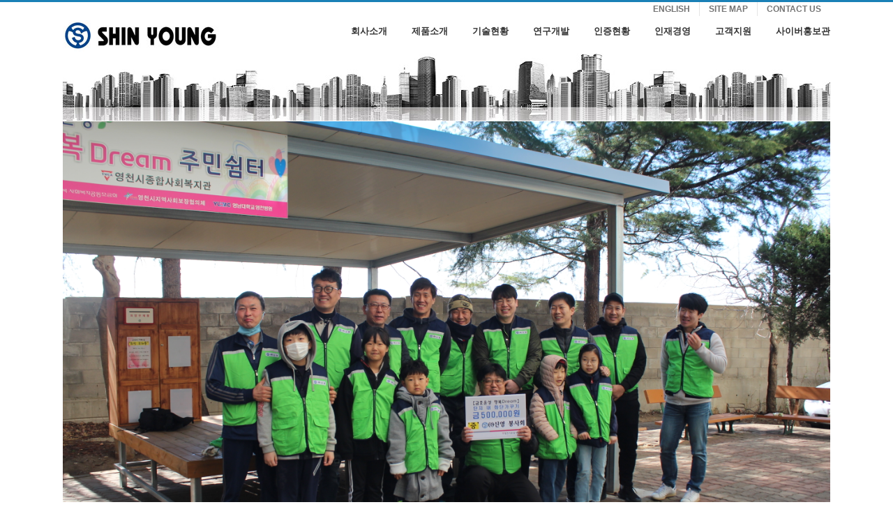

--- FILE ---
content_type: text/html; charset=UTF-8
request_url: http://www.shym.co.kr/blog/portfolio-items/2019-03-23-%EC%8B%A0%EC%98%81-14%EB%B6%84%EA%B8%B0-%EC%82%AC%ED%9A%8C%EA%B3%B5%ED%97%8C%ED%99%9C%EB%8F%99/
body_size: 9265
content:

<!DOCTYPE html>
<html class="avada-html-layout-wide avada-html-header-position-top avada-is-100-percent-template" lang="ko-KR" prefix="og: http://ogp.me/ns# fb: http://ogp.me/ns/fb#">
<head>
	<meta http-equiv="X-UA-Compatible" content="IE=edge" />
	<meta http-equiv="Content-Type" content="text/html; charset=utf-8"/>
	<meta name="viewport" content="width=device-width, initial-scale=1, maximum-scale=1" />
	<title>19.03.23 신영 봉사회,1/4분기 사회공헌활동 &#8211; 주식회사 신영</title>
<meta name='robots' content='max-image-preview:large' />

<!-- WordPress KBoard plugin 5.3.2 - http://www.cosmosfarm.com/products/kboard -->
<link rel="alternate" href="http://www.shym.co.kr/wp-content/plugins/kboard/rss.php" type="application/rss+xml" title="주식회사 신영 &raquo; KBoard 통합 피드">
<!-- WordPress KBoard plugin 5.3.2 - http://www.cosmosfarm.com/products/kboard -->

<link rel='dns-prefetch' href='//s.w.org' />
<link rel="alternate" type="application/rss+xml" title="주식회사 신영 &raquo; 피드" href="http://www.shym.co.kr/feed/" />
<link rel="alternate" type="application/rss+xml" title="주식회사 신영 &raquo; 댓글 피드" href="http://www.shym.co.kr/comments/feed/" />
					<link rel="shortcut icon" href="http://www.shym.co.kr/wp-content/uploads/2021/01/favicon.png" type="image/x-icon" />
		
					<!-- For iPhone -->
			<link rel="apple-touch-icon" href="http://www.shym.co.kr/wp-content/uploads/2021/01/favicon_mobile.png">
		
		
					<!-- For iPad -->
			<link rel="apple-touch-icon" sizes="72x72" href="http://www.shym.co.kr/wp-content/uploads/2021/01/favicon_mobile.png">
		
				<link rel="alternate" type="application/rss+xml" title="주식회사 신영 &raquo; 19.03.23 신영 봉사회,1/4분기 사회공헌활동 댓글 피드" href="http://www.shym.co.kr/blog/portfolio-items/2019-03-23-%ec%8b%a0%ec%98%81-14%eb%b6%84%ea%b8%b0-%ec%82%ac%ed%9a%8c%ea%b3%b5%ed%97%8c%ed%99%9c%eb%8f%99/feed/" />

		<meta property="og:title" content="19.03.23 신영 봉사회,1/4분기 사회공헌활동"/>
		<meta property="og:type" content="article"/>
		<meta property="og:url" content="http://www.shym.co.kr/blog/portfolio-items/2019-03-23-%ec%8b%a0%ec%98%81-14%eb%b6%84%ea%b8%b0-%ec%82%ac%ed%9a%8c%ea%b3%b5%ed%97%8c%ed%99%9c%eb%8f%99/"/>
		<meta property="og:site_name" content="주식회사 신영"/>
		<meta property="og:description" content=""/>

									<meta property="og:image" content="http://www.shym.co.kr/wp-content/uploads/2019/04/20190323_thumbnail2.jpg"/>
									<script type="text/javascript">
			window._wpemojiSettings = {"baseUrl":"https:\/\/s.w.org\/images\/core\/emoji\/13.0.1\/72x72\/","ext":".png","svgUrl":"https:\/\/s.w.org\/images\/core\/emoji\/13.0.1\/svg\/","svgExt":".svg","source":{"concatemoji":"http:\/\/www.shym.co.kr\/wp-includes\/js\/wp-emoji-release.min.js?ver=5.7.14"}};
			!function(e,a,t){var n,r,o,i=a.createElement("canvas"),p=i.getContext&&i.getContext("2d");function s(e,t){var a=String.fromCharCode;p.clearRect(0,0,i.width,i.height),p.fillText(a.apply(this,e),0,0);e=i.toDataURL();return p.clearRect(0,0,i.width,i.height),p.fillText(a.apply(this,t),0,0),e===i.toDataURL()}function c(e){var t=a.createElement("script");t.src=e,t.defer=t.type="text/javascript",a.getElementsByTagName("head")[0].appendChild(t)}for(o=Array("flag","emoji"),t.supports={everything:!0,everythingExceptFlag:!0},r=0;r<o.length;r++)t.supports[o[r]]=function(e){if(!p||!p.fillText)return!1;switch(p.textBaseline="top",p.font="600 32px Arial",e){case"flag":return s([127987,65039,8205,9895,65039],[127987,65039,8203,9895,65039])?!1:!s([55356,56826,55356,56819],[55356,56826,8203,55356,56819])&&!s([55356,57332,56128,56423,56128,56418,56128,56421,56128,56430,56128,56423,56128,56447],[55356,57332,8203,56128,56423,8203,56128,56418,8203,56128,56421,8203,56128,56430,8203,56128,56423,8203,56128,56447]);case"emoji":return!s([55357,56424,8205,55356,57212],[55357,56424,8203,55356,57212])}return!1}(o[r]),t.supports.everything=t.supports.everything&&t.supports[o[r]],"flag"!==o[r]&&(t.supports.everythingExceptFlag=t.supports.everythingExceptFlag&&t.supports[o[r]]);t.supports.everythingExceptFlag=t.supports.everythingExceptFlag&&!t.supports.flag,t.DOMReady=!1,t.readyCallback=function(){t.DOMReady=!0},t.supports.everything||(n=function(){t.readyCallback()},a.addEventListener?(a.addEventListener("DOMContentLoaded",n,!1),e.addEventListener("load",n,!1)):(e.attachEvent("onload",n),a.attachEvent("onreadystatechange",function(){"complete"===a.readyState&&t.readyCallback()})),(n=t.source||{}).concatemoji?c(n.concatemoji):n.wpemoji&&n.twemoji&&(c(n.twemoji),c(n.wpemoji)))}(window,document,window._wpemojiSettings);
		</script>
		<style type="text/css">
img.wp-smiley,
img.emoji {
	display: inline !important;
	border: none !important;
	box-shadow: none !important;
	height: 1em !important;
	width: 1em !important;
	margin: 0 .07em !important;
	vertical-align: -0.1em !important;
	background: none !important;
	padding: 0 !important;
}
</style>
	<link rel="stylesheet" href="http://www.shym.co.kr/wp-content/cache/minify/1/58dc0.css" media="all" />

<!--[if IE]>
<link rel='stylesheet' id='avada-IE-css'  href='http://www.shym.co.kr/wp-content/themes/Avada/assets/css/ie.min.css?ver=6.1.2' type='text/css' media='all' />
<style id='avada-IE-inline-css' type='text/css'>
.avada-select-parent .select-arrow{background-color:#ffffff}
.select-arrow{background-color:#ffffff}
</style>
<![endif]-->




<!--[if lte IE 7]>
<link rel='stylesheet' id='font-awesome-ie7-css'  href='http://www.shym.co.kr/wp-content/plugins/kboard/font-awesome/css/font-awesome-ie7.min.css?ver=5.3.2' type='text/css' media='all' />
<![endif]-->



<script src="http://www.shym.co.kr/wp-content/cache/minify/1/9f35f.js"></script>



<link rel="https://api.w.org/" href="http://www.shym.co.kr/wp-json/" /><link rel="alternate" type="application/json" href="http://www.shym.co.kr/wp-json/wp/v2/avada_portfolio/3522" /><link rel="EditURI" type="application/rsd+xml" title="RSD" href="http://www.shym.co.kr/xmlrpc.php?rsd" />
<link rel="wlwmanifest" type="application/wlwmanifest+xml" href="http://www.shym.co.kr/wp-includes/wlwmanifest.xml" /> 
<meta name="generator" content="WordPress 5.7.14" />
<link rel="canonical" href="http://www.shym.co.kr/blog/portfolio-items/2019-03-23-%ec%8b%a0%ec%98%81-14%eb%b6%84%ea%b8%b0-%ec%82%ac%ed%9a%8c%ea%b3%b5%ed%97%8c%ed%99%9c%eb%8f%99/" />
<link rel='shortlink' href='http://www.shym.co.kr/?p=3522' />
<link rel="alternate" type="application/json+oembed" href="http://www.shym.co.kr/wp-json/oembed/1.0/embed?url=http%3A%2F%2Fwww.shym.co.kr%2Fblog%2Fportfolio-items%2F2019-03-23-%25ec%258b%25a0%25ec%2598%2581-14%25eb%25b6%2584%25ea%25b8%25b0-%25ec%2582%25ac%25ed%259a%258c%25ea%25b3%25b5%25ed%2597%258c%25ed%2599%259c%25eb%258f%2599%2F" />
<link rel="alternate" type="text/xml+oembed" href="http://www.shym.co.kr/wp-json/oembed/1.0/embed?url=http%3A%2F%2Fwww.shym.co.kr%2Fblog%2Fportfolio-items%2F2019-03-23-%25ec%258b%25a0%25ec%2598%2581-14%25eb%25b6%2584%25ea%25b8%25b0-%25ec%2582%25ac%25ed%259a%258c%25ea%25b3%25b5%25ed%2597%258c%25ed%2599%259c%25eb%258f%2599%2F&#038;format=xml" />
<style type="text/css" id="css-fb-visibility">@media screen and (max-width: 640px){body:not(.fusion-builder-ui-wireframe) .fusion-no-small-visibility{display:none !important;}}@media screen and (min-width: 641px) and (max-width: 1024px){body:not(.fusion-builder-ui-wireframe) .fusion-no-medium-visibility{display:none !important;}}@media screen and (min-width: 1025px){body:not(.fusion-builder-ui-wireframe) .fusion-no-large-visibility{display:none !important;}}</style><style type="text/css">.recentcomments a{display:inline !important;padding:0 !important;margin:0 !important;}</style>
		<script type="text/javascript">
			var doc = document.documentElement;
			doc.setAttribute( 'data-useragent', navigator.userAgent );
		</script>
		
	</head>

<body class="avada_portfolio-template-default single single-avada_portfolio postid-3522 single-format-standard fusion-image-hovers fusion-pagination-sizing fusion-button_size-large fusion-button_type-flat fusion-button_span-no avada-image-rollover-circle-yes avada-image-rollover-no fusion-body ltr fusion-sticky-header no-mobile-slidingbar no-mobile-totop avada-has-rev-slider-styles fusion-disable-outline fusion-sub-menu-fade mobile-logo-pos-left layout-wide-mode avada-has-boxed-modal-shadow- layout-scroll-offset-full avada-has-zero-margin-offset-top fusion-top-header menu-text-align-center mobile-menu-design-flyout fusion-show-pagination-text fusion-header-layout-v2 avada-responsive avada-footer-fx-none avada-menu-highlight-style-bar fusion-search-form-classic fusion-main-menu-search-dropdown fusion-avatar-square avada-sticky-shrinkage avada-dropdown-styles avada-blog-layout- avada-blog-archive-layout- avada-header-shadow-no avada-menu-icon-position-left avada-has-mainmenu-dropdown-divider avada-has-breadcrumb-mobile-hidden avada-has-titlebar-bar_and_content avada-has-pagination-padding avada-flyout-menu-direction-fade">
		<a class="skip-link screen-reader-text" href="#content">Skip to content</a>

	<div id="boxed-wrapper">
		<div class="fusion-sides-frame"></div>
		<div id="wrapper" class="fusion-wrapper">
			<div id="home" style="position:relative;top:-1px;"></div>
			
			<header class="fusion-header-wrapper">
				<div class="fusion-header-v2 fusion-logo-alignment fusion-logo-left fusion-sticky-menu- fusion-sticky-logo-1 fusion-mobile-logo-1  fusion-mobile-menu-design-flyout fusion-header-has-flyout-menu">
					
<div class="fusion-secondary-header">
	<div class="fusion-row">
							<div class="fusion-alignright">
				<nav class="fusion-secondary-menu" role="navigation" aria-label="Secondary Menu"><ul id="menu-%ed%83%91%eb%a9%94%eb%89%b4" class="menu"><li  id="menu-item-4206"  class="menu-item menu-item-type-custom menu-item-object-custom menu-item-4206"  data-item-id="4206"><a  href="/en/" class="fusion-bar-highlight"><span class="menu-text">ENGLISH</span></a></li><li  id="menu-item-4208"  class="menu-item menu-item-type-post_type menu-item-object-page menu-item-4208"  data-item-id="4208"><a  href="http://www.shym.co.kr/sitemap/" class="fusion-bar-highlight"><span class="menu-text">SITE MAP</span></a></li><li  id="menu-item-4207"  class="menu-item menu-item-type-post_type menu-item-object-page menu-item-4207"  data-item-id="4207"><a  href="http://www.shym.co.kr/contact/" class="fusion-bar-highlight"><span class="menu-text">CONTACT US</span></a></li></ul></nav><nav class="fusion-mobile-nav-holder fusion-mobile-menu-text-align-left" aria-label="Secondary Mobile Menu"></nav>			</div>
			</div>
</div>
<div class="fusion-header-sticky-height"></div>
<div class="fusion-header">
	<div class="fusion-row">
					<div class="fusion-header-has-flyout-menu-content">
					<div class="fusion-logo" data-margin-top="5px" data-margin-bottom="0px" data-margin-left="0px" data-margin-right="0px">
			<a class="fusion-logo-link"  href="http://www.shym.co.kr/" >

						<!-- standard logo -->
			<img src="http://www.shym.co.kr/wp-content/uploads/2021/01/logo_desktop.jpg" srcset="http://www.shym.co.kr/wp-content/uploads/2021/01/logo_desktop.jpg 1x" width="230" height="45" alt="주식회사 신영 Logo" data-retina_logo_url="" class="fusion-standard-logo" />

											<!-- mobile logo -->
				<img src="http://www.shym.co.kr/wp-content/uploads/2021/01/logo_mobile.jpg" srcset="http://www.shym.co.kr/wp-content/uploads/2021/01/logo_mobile.jpg 1x" width="138" height="27" alt="주식회사 신영 Logo" data-retina_logo_url="" class="fusion-mobile-logo" />
			
											<!-- sticky header logo -->
				<img src="http://www.shym.co.kr/wp-content/uploads/2021/01/logo_mobile.jpg" srcset="http://www.shym.co.kr/wp-content/uploads/2021/01/logo_mobile.jpg 1x" width="138" height="27" alt="주식회사 신영 Logo" data-retina_logo_url="" class="fusion-sticky-logo" />
					</a>
		</div>		<nav class="fusion-main-menu" aria-label="Main Menu"><ul id="menu-%ec%8b%a0%ec%98%81" class="fusion-menu"><li  id="menu-item-4166"  class="menu-item menu-item-type-custom menu-item-object-custom menu-item-has-children menu-item-4166 fusion-dropdown-menu"  data-item-id="4166"><a  href="/01-01/" class="fusion-bar-highlight"><span class="menu-text">회사소개</span></a><ul class="sub-menu"><li  id="menu-item-4167"  class="menu-item menu-item-type-post_type menu-item-object-page menu-item-4167 fusion-dropdown-submenu" ><a  href="http://www.shym.co.kr/01-01/" class="fusion-bar-highlight"><span>인사말</span></a></li><li  id="menu-item-4169"  class="menu-item menu-item-type-post_type menu-item-object-page menu-item-4169 fusion-dropdown-submenu" ><a  href="http://www.shym.co.kr/01-02/" class="fusion-bar-highlight"><span>경영이념</span></a></li><li  id="menu-item-4171"  class="menu-item menu-item-type-post_type menu-item-object-page menu-item-4171 fusion-dropdown-submenu" ><a  href="http://www.shym.co.kr/01-03/" class="fusion-bar-highlight"><span>회사연혁</span></a></li><li  id="menu-item-4172"  class="menu-item menu-item-type-post_type menu-item-object-page menu-item-4172 fusion-dropdown-submenu" ><a  href="http://www.shym.co.kr/01-04/" class="fusion-bar-highlight"><span>사업장현황</span></a></li><li  id="menu-item-4168"  class="menu-item menu-item-type-post_type menu-item-object-page menu-item-4168 fusion-dropdown-submenu" ><a  href="http://www.shym.co.kr/01-05/" class="fusion-bar-highlight"><span>CI소개</span></a></li><li  id="menu-item-4170"  class="menu-item menu-item-type-post_type menu-item-object-page menu-item-4170 fusion-dropdown-submenu" ><a  href="http://www.shym.co.kr/01-06/" class="fusion-bar-highlight"><span>계열사소개</span></a></li></ul></li><li  id="menu-item-4173"  class="menu-item menu-item-type-custom menu-item-object-custom menu-item-has-children menu-item-4173 fusion-dropdown-menu"  data-item-id="4173"><a  href="/02-01/" class="fusion-bar-highlight"><span class="menu-text">제품소개</span></a><ul class="sub-menu"><li  id="menu-item-4175"  class="menu-item menu-item-type-post_type menu-item-object-page menu-item-4175 fusion-dropdown-submenu" ><a  href="http://www.shym.co.kr/02-01/" class="fusion-bar-highlight"><span>사업분야</span></a></li><li  id="menu-item-4176"  class="menu-item menu-item-type-post_type menu-item-object-page menu-item-4176 fusion-dropdown-submenu" ><a  href="http://www.shym.co.kr/02-02/" class="fusion-bar-highlight"><span>자동차부품</span></a></li><li  id="menu-item-4174"  class="menu-item menu-item-type-post_type menu-item-object-page menu-item-4174 fusion-dropdown-submenu" ><a  href="http://www.shym.co.kr/02-03/" class="fusion-bar-highlight"><span>금형</span></a></li><li  id="menu-item-4177"  class="menu-item menu-item-type-post_type menu-item-object-page menu-item-4177 fusion-dropdown-submenu" ><a  href="http://www.shym.co.kr/02-04/" class="fusion-bar-highlight"><span>자동화설비</span></a></li><li  id="menu-item-5145"  class="menu-item menu-item-type-post_type menu-item-object-page menu-item-5145 fusion-dropdown-submenu" ><a  href="http://www.shym.co.kr/02-06/" class="fusion-bar-highlight"><span>주요고객</span></a></li></ul></li><li  id="menu-item-4178"  class="menu-item menu-item-type-custom menu-item-object-custom menu-item-has-children menu-item-4178 fusion-dropdown-menu"  data-item-id="4178"><a  href="/08-01/" class="fusion-bar-highlight"><span class="menu-text">기술현황</span></a><ul class="sub-menu"><li  id="menu-item-4180"  class="menu-item menu-item-type-post_type menu-item-object-page menu-item-4180 fusion-dropdown-submenu" ><a  href="http://www.shym.co.kr/08-01/" class="fusion-bar-highlight"><span>성형기술</span></a></li><li  id="menu-item-4181"  class="menu-item menu-item-type-post_type menu-item-object-page menu-item-4181 fusion-dropdown-submenu" ><a  href="http://www.shym.co.kr/08-02/" class="fusion-bar-highlight"><span>용접기술</span></a></li><li  id="menu-item-5120"  class="menu-item menu-item-type-post_type menu-item-object-page menu-item-5120 fusion-dropdown-submenu" ><a  href="http://www.shym.co.kr/08-03/" class="fusion-bar-highlight"><span>BPC기술</span></a></li></ul></li><li  id="menu-item-4179"  class="menu-item menu-item-type-custom menu-item-object-custom menu-item-has-children menu-item-4179 fusion-dropdown-menu"  data-item-id="4179"><a  href="/03-01/" class="fusion-bar-highlight"><span class="menu-text">연구개발</span></a><ul class="sub-menu"><li  id="menu-item-4183"  class="menu-item menu-item-type-post_type menu-item-object-page menu-item-4183 fusion-dropdown-submenu" ><a  href="http://www.shym.co.kr/03-01/" class="fusion-bar-highlight"><span>연구소 소개</span></a></li><li  id="menu-item-4182"  class="menu-item menu-item-type-post_type menu-item-object-page menu-item-4182 fusion-dropdown-submenu" ><a  href="http://www.shym.co.kr/03-02/" class="fusion-bar-highlight"><span>연구분야</span></a></li><li  id="menu-item-4184"  class="menu-item menu-item-type-post_type menu-item-object-page menu-item-4184 fusion-dropdown-submenu" ><a  href="http://www.shym.co.kr/03-03/" class="fusion-bar-highlight"><span>연구실적</span></a></li></ul></li><li  id="menu-item-4185"  class="menu-item menu-item-type-custom menu-item-object-custom menu-item-has-children menu-item-4185 fusion-dropdown-menu"  data-item-id="4185"><a  href="/04-01/" class="fusion-bar-highlight"><span class="menu-text">인증현황</span></a><ul class="sub-menu"><li  id="menu-item-4191"  class="menu-item menu-item-type-post_type menu-item-object-page menu-item-4191 fusion-dropdown-submenu" ><a  href="http://www.shym.co.kr/04-01/" class="fusion-bar-highlight"><span>품질경영시스템</span></a></li><li  id="menu-item-4192"  class="menu-item menu-item-type-post_type menu-item-object-page menu-item-4192 fusion-dropdown-submenu" ><a  href="http://www.shym.co.kr/04-02/" class="fusion-bar-highlight"><span>환경경영시스템</span></a></li><li  id="menu-item-4189"  class="menu-item menu-item-type-post_type menu-item-object-page menu-item-4189 fusion-dropdown-submenu" ><a  href="http://www.shym.co.kr/04-03/" class="fusion-bar-highlight"><span>안전보건경영시스템</span></a></li><li  id="menu-item-4188"  class="menu-item menu-item-type-post_type menu-item-object-page menu-item-4188 fusion-dropdown-submenu" ><a  href="http://www.shym.co.kr/04-04/" class="fusion-bar-highlight"><span>뿌리기술 전문기업</span></a></li><li  id="menu-item-4190"  class="menu-item menu-item-type-post_type menu-item-object-page menu-item-4190 fusion-dropdown-submenu" ><a  href="http://www.shym.co.kr/04-10/" class="fusion-bar-highlight"><span>인증서</span></a></li></ul></li><li  id="menu-item-4193"  class="menu-item menu-item-type-custom menu-item-object-custom menu-item-has-children menu-item-4193 fusion-dropdown-menu"  data-item-id="4193"><a  href="/05-01/" class="fusion-bar-highlight"><span class="menu-text">인재경영</span></a><ul class="sub-menu"><li  id="menu-item-4195"  class="menu-item menu-item-type-post_type menu-item-object-page menu-item-4195 fusion-dropdown-submenu" ><a  href="http://www.shym.co.kr/05-01/" class="fusion-bar-highlight"><span>인재상</span></a></li><li  id="menu-item-4194"  class="menu-item menu-item-type-post_type menu-item-object-page menu-item-4194 fusion-dropdown-submenu" ><a  href="http://www.shym.co.kr/05-02/" class="fusion-bar-highlight"><span>인사제도</span></a></li><li  id="menu-item-4196"  class="menu-item menu-item-type-post_type menu-item-object-page menu-item-4196 fusion-dropdown-submenu" ><a  href="http://www.shym.co.kr/05-03/" class="fusion-bar-highlight"><span>채용FAQ</span></a></li><li  id="menu-item-4197"  class="menu-item menu-item-type-post_type menu-item-object-page menu-item-4197 fusion-dropdown-submenu" ><a  href="http://www.shym.co.kr/05-04/" class="fusion-bar-highlight"><span>채용공고</span></a></li><li  id="menu-item-4198"  class="menu-item menu-item-type-custom menu-item-object-custom menu-item-4198 fusion-dropdown-submenu" ><a  href="http://recruit.shym.co.kr/" class="fusion-bar-highlight"><span>입사지원</span></a></li></ul></li><li  id="menu-item-4199"  class="menu-item menu-item-type-custom menu-item-object-custom menu-item-has-children menu-item-4199 fusion-dropdown-menu"  data-item-id="4199"><a  href="/06-01/" class="fusion-bar-highlight"><span class="menu-text">고객지원</span></a><ul class="sub-menu"><li  id="menu-item-4200"  class="menu-item menu-item-type-post_type menu-item-object-page menu-item-4200 fusion-dropdown-submenu" ><a  href="http://www.shym.co.kr/06-01/" class="fusion-bar-highlight"><span>오시는길</span></a></li><li  id="menu-item-4201"  class="menu-item menu-item-type-custom menu-item-object-custom menu-item-4201 fusion-dropdown-submenu" ><a  href="https://guest.shym.co.kr" class="fusion-bar-highlight"><span>방문자 출입등록</span></a></li><li  id="menu-item-5042"  class="menu-item menu-item-type-custom menu-item-object-custom menu-item-5042 fusion-dropdown-submenu" ><a  href="https://forms.office.com/Pages/ResponsePage.aspx?id=EaTOZT92aEGKWbPYrjo18uypFKm8nLFPrKMnGw1Eju5URTVYQ1BFU0pUQkdLNFM3NEMyMUhCU1ZFNSQlQCN0PWcu" class="fusion-bar-highlight"><span>사이버 신문고</span></a></li></ul></li><li  id="menu-item-4202"  class="menu-item menu-item-type-custom menu-item-object-custom menu-item-has-children menu-item-4202 fusion-dropdown-menu"  data-item-id="4202"><a  href="/07-01/" class="fusion-bar-highlight"><span class="menu-text">사이버홍보관</span></a><ul class="sub-menu"><li  id="menu-item-4204"  class="menu-item menu-item-type-post_type menu-item-object-page menu-item-4204 fusion-dropdown-submenu" ><a  href="http://www.shym.co.kr/07-01/" class="fusion-bar-highlight"><span>신영그룹뉴스</span></a></li><li  id="menu-item-4203"  class="menu-item menu-item-type-post_type menu-item-object-page menu-item-4203 fusion-dropdown-submenu" ><a  href="http://www.shym.co.kr/07-02/" class="fusion-bar-highlight"><span>사회공헌활동</span></a></li><li  id="menu-item-4916"  class="menu-item menu-item-type-post_type menu-item-object-page menu-item-4916 fusion-dropdown-submenu" ><a  href="http://www.shym.co.kr/07-05/" class="fusion-bar-highlight"><span>사회적책임경영</span></a></li><li  id="menu-item-5178"  class="menu-item menu-item-type-post_type menu-item-object-page menu-item-5178 fusion-dropdown-submenu" ><a  href="http://www.shym.co.kr/07-12/" class="fusion-bar-highlight"><span>ESG</span></a></li><li  id="menu-item-4645"  class="menu-item menu-item-type-post_type menu-item-object-page menu-item-4645 fusion-dropdown-submenu" ><a  href="http://www.shym.co.kr/07-11/" class="fusion-bar-highlight"><span>공지사항</span></a></li><li  id="menu-item-4205"  class="menu-item menu-item-type-post_type menu-item-object-page menu-item-4205 fusion-dropdown-submenu" ><a  href="http://www.shym.co.kr/07-03/" class="fusion-bar-highlight"><span>홍보동영상</span></a></li></ul></li></ul></nav><div class="fusion-flyout-menu-icons fusion-flyout-mobile-menu-icons">
	
	
	
				<a class="fusion-flyout-menu-toggle" aria-hidden="true" aria-label="Toggle Menu" href="#">
			<div class="fusion-toggle-icon-line"></div>
			<div class="fusion-toggle-icon-line"></div>
			<div class="fusion-toggle-icon-line"></div>
		</a>
	</div>


<div class="fusion-flyout-menu-bg"></div>

<nav class="fusion-mobile-nav-holder fusion-flyout-menu fusion-flyout-mobile-menu" aria-label="Main Menu Mobile"></nav>

							</div>
			</div>
</div>
				</div>
				<div class="fusion-clearfix"></div>
			</header>
						
			
		<div id="sliders-container">
					</div>
				
			
			<div class="avada-page-titlebar-wrapper">
				<div class="fusion-page-title-bar fusion-page-title-bar-breadcrumbs fusion-page-title-bar-left">
	<div class="fusion-page-title-row">
		<div class="fusion-page-title-wrapper">
			<div class="fusion-page-title-captions">

				
				
			</div>

										
		</div>
	</div>
</div>
			</div>

						<main id="main" class="clearfix width-100">
				<div class="fusion-row" style="max-width:100%;">
<div id="content" class="portfolio-full" style="width: 100%;">
	
		
					<article id="post-3522" class="post-3522 avada_portfolio type-avada_portfolio status-publish format-standard has-post-thumbnail hentry portfolio_category-help">

							
						<div class="project-content">
				<span class="entry-title rich-snippet-hidden">19.03.23 신영 봉사회,1/4분기 사회공헌활동</span><span class="vcard rich-snippet-hidden"><span class="fn"><a href="http://www.shym.co.kr/blog/author/admin/" title="admin 작성 글" rel="author">admin</a></span></span><span class="updated rich-snippet-hidden">2021-01-25T15:15:00+09:00</span>				<div class="project-description post-content" style=" width:100%;">
											<h3 style="display:none;">Project Description</h3>										<div class="fusion-fullwidth fullwidth-box fusion-builder-row-1 nonhundred-percent-fullwidth non-hundred-percent-height-scrolling"  style='background-color: rgba(255,255,255,0);background-position: center center;background-repeat: no-repeat;padding-top:0px;padding-right:30px;padding-bottom:0px;padding-left:30px;'><div class="fusion-builder-row fusion-row "><div  class="fusion-layout-column fusion_builder_column fusion_builder_column_1_1 fusion-builder-column-1 fusion-one-full fusion-column-first fusion-column-last 1_1"  style='margin-top:0px;margin-bottom:0px;'>
					<div class="fusion-column-wrapper" style="padding: 0px 0px 0px 0px;background-position:left top;background-repeat:no-repeat;-webkit-background-size:cover;-moz-background-size:cover;-o-background-size:cover;background-size:cover;"   data-bg-url="">
						<span class="fusion-imageframe imageframe-none imageframe-1 hover-type-none fusion-animated" data-animationType="fadeInLeft" data-animationDuration="1.0" data-animationOffset="100%"><img src="http://www.shym.co.kr/wp-content/uploads/2019/04/20190323_1.jpg"   alt="" title="" class="img-responsive"/></span><span class="fusion-imageframe imageframe-none imageframe-2 hover-type-none fusion-animated" data-animationType="fadeInLeft" data-animationDuration="1.0" data-animationOffset="100%"><img src="http://www.shym.co.kr/wp-content/uploads/2019/04/20190323_3.jpg"   alt="" title="" class="img-responsive"/></span><span class="fusion-imageframe imageframe-none imageframe-3 hover-type-none fusion-animated" data-animationType="fadeInLeft" data-animationDuration="1.0" data-animationOffset="100%"><img src="http://www.shym.co.kr/wp-content/uploads/2019/04/20190323_4.jpg"   alt="" title="" class="img-responsive"/></span><span class="fusion-imageframe imageframe-none imageframe-4 hover-type-none fusion-animated" data-animationType="fadeInLeft" data-animationDuration="1.0" data-animationOffset="100%"><img src="http://www.shym.co.kr/wp-content/uploads/2019/04/20190323_5.jpg"   alt="" title="" class="img-responsive"/></span><span class="fusion-imageframe imageframe-none imageframe-5 hover-type-none fusion-animated" data-animationType="fadeInLeft" data-animationDuration="1.0" data-animationOffset="100%"><img src="http://www.shym.co.kr/wp-content/uploads/2019/04/20190323_6.jpg"   alt="" title="" class="img-responsive"/></span><span class="fusion-imageframe imageframe-none imageframe-6 hover-type-none fusion-animated" data-animationType="fadeInLeft" data-animationDuration="1.0" data-animationOffset="100%"><img src="http://www.shym.co.kr/wp-content/uploads/2019/04/20190323_7.jpg"   alt="" title="" class="img-responsive"/></span><div class="fusion-clearfix"></div>

					</div>
				</div></div></div>
									</div>

							</div>

			<div class="portfolio-sep"></div>
															
																	</article>
	</div>
						
					</div>  <!-- fusion-row -->
				</main>  <!-- #main -->
				
				
													
					<div class="fusion-footer">
						
	
	<footer id="footer" class="fusion-footer-copyright-area fusion-footer-copyright-center">
		<div class="fusion-row">
			<div class="fusion-copyright-content">

				<div class="fusion-copyright-notice">
		<div>
		<img src="http://www.shym.co.kr/wp-content/uploads/2017/04/favicon.png" width="15px" height="15px"/>
주식회사 신영<br />
38899 경상북도 영천시 본촌공단길 39(본촌동)<br />
Tel : 054-335-3000(代) | Fax : 054-335-1311<br />
Copyright 2017 <span style="color:#03a9f4">Shinyoung</span> All Rights Reserved.	</div>
</div>
<div class="fusion-social-links-footer">
	</div>

			</div> <!-- fusion-fusion-copyright-content -->
		</div> <!-- fusion-row -->
	</footer> <!-- #footer -->
					</div> <!-- fusion-footer -->

					<div class="fusion-sliding-bar-wrapper">
											</div>

												</div> <!-- wrapper -->
		</div> <!-- #boxed-wrapper -->
		<div class="fusion-top-frame"></div>
		<div class="fusion-bottom-frame"></div>
		<div class="fusion-boxed-shadow"></div>
		<a class="fusion-one-page-text-link fusion-page-load-link"></a>

		<div class="avada-footer-scripts">
			<script>
jQuery(window).load(function(){
	jQuery('img').removeAttr('title');       
});
</script>

<script src="http://www.shym.co.kr/wp-content/cache/minify/1/b441f.js"></script>

<script type='text/javascript' id='contact-form-7-js-extra'>
/* <![CDATA[ */
var wpcf7 = {"api":{"root":"http:\/\/www.shym.co.kr\/wp-json\/","namespace":"contact-form-7\/v1"},"cached":"1"};
/* ]]> */
</script>






<script src="http://www.shym.co.kr/wp-content/cache/minify/1/b5b81.js"></script>

<script type='text/javascript' id='fusion-video-general-js-extra'>
/* <![CDATA[ */
var fusionVideoGeneralVars = {"status_vimeo":"1","status_yt":"1"};
/* ]]> */
</script>
<script src="http://www.shym.co.kr/wp-content/cache/minify/1/6aaea.js"></script>

<script type='text/javascript' id='jquery-lightbox-js-extra'>
/* <![CDATA[ */
var fusionLightboxVideoVars = {"lightbox_video_width":"1280","lightbox_video_height":"720"};
/* ]]> */
</script>

<script src="http://www.shym.co.kr/wp-content/cache/minify/1/99006.js"></script>

<script type='text/javascript' id='fusion-lightbox-js-extra'>
/* <![CDATA[ */
var fusionLightboxVars = {"status_lightbox":"1","lightbox_gallery":"1","lightbox_skin":"metro-white","lightbox_title":"1","lightbox_arrows":"1","lightbox_slideshow_speed":"5000","lightbox_autoplay":"","lightbox_opacity":"0.9","lightbox_desc":"1","lightbox_social":"1","lightbox_deeplinking":"1","lightbox_path":"vertical","lightbox_post_images":"1","lightbox_animation_speed":"normal"};
/* ]]> */
</script>


<script src="http://www.shym.co.kr/wp-content/cache/minify/1/02155.js"></script>

<script type='text/javascript' id='avada-portfolio-js-extra'>
/* <![CDATA[ */
var avadaPortfolioVars = {"lightbox_behavior":"all","infinite_finished_msg":"<em>All items displayed.<\/em>","infinite_blog_text":"<em>Loading the next set of posts...<\/em>","content_break_point":"800"};
/* ]]> */
</script>


<script src="http://www.shym.co.kr/wp-content/cache/minify/1/a25f1.js"></script>

<script type='text/javascript' id='fusion-column-bg-image-js-extra'>
/* <![CDATA[ */
var fusionBgImageVars = {"content_break_point":"800"};
/* ]]> */
</script>



<script src="http://www.shym.co.kr/wp-content/cache/minify/1/93d60.js"></script>

<script type='text/javascript' id='fusion-animations-js-extra'>
/* <![CDATA[ */
var fusionAnimationsVars = {"status_css_animations":"desktop"};
/* ]]> */
</script>
<script src="http://www.shym.co.kr/wp-content/cache/minify/1/b6256.js"></script>

<script type='text/javascript' id='fusion-equal-heights-js-extra'>
/* <![CDATA[ */
var fusionEqualHeightVars = {"content_break_point":"800"};
/* ]]> */
</script>




<script src="http://www.shym.co.kr/wp-content/cache/minify/1/a7542.js"></script>

<script type='text/javascript' id='fusion-video-bg-js-extra'>
/* <![CDATA[ */
var fusionVideoBgVars = {"status_vimeo":"1","status_yt":"1"};
/* ]]> */
</script>
<script src="http://www.shym.co.kr/wp-content/cache/minify/1/344a7.js"></script>

<script type='text/javascript' id='fusion-container-js-extra'>
/* <![CDATA[ */
var fusionContainerVars = {"content_break_point":"800","container_hundred_percent_height_mobile":"0","is_sticky_header_transparent":"0"};
/* ]]> */
</script>





<script src="http://www.shym.co.kr/wp-content/cache/minify/1/654eb.js"></script>

<script type='text/javascript' id='fusion-counters-box-js-extra'>
/* <![CDATA[ */
var fusionCountersBox = {"counter_box_speed":"1000"};
/* ]]> */
</script>




<script src="http://www.shym.co.kr/wp-content/cache/minify/1/9bafc.js"></script>

<script type='text/javascript' id='jquery-fusion-maps-js-extra'>
/* <![CDATA[ */
var fusionMapsVars = {"admin_ajax":"http:\/\/www.shym.co.kr\/wp-admin\/admin-ajax.php"};
/* ]]> */
</script>






<script src="http://www.shym.co.kr/wp-content/cache/minify/1/52145.js"></script>

<script type='text/javascript' id='fusion-recent-posts-js-extra'>
/* <![CDATA[ */
var fusionRecentPostsVars = {"infinite_loading_text":"<em>Loading the next set of posts...<\/em>","infinite_finished_msg":"<em>All items displayed.<\/em>"};
/* ]]> */
</script>



<script src="http://www.shym.co.kr/wp-content/cache/minify/1/7b0a4.js"></script>

<script type='text/javascript' id='fusion-tabs-js-extra'>
/* <![CDATA[ */
var fusionTabVars = {"content_break_point":"800"};
/* ]]> */
</script>

<script src="http://www.shym.co.kr/wp-content/cache/minify/1/ebc27.js"></script>

<script type='text/javascript' id='fusion-testimonials-js-extra'>
/* <![CDATA[ */
var fusionTestimonialVars = {"testimonials_speed":"4000"};
/* ]]> */
</script>





<script src="http://www.shym.co.kr/wp-content/cache/minify/1/c2571.js"></script>

<script type='text/javascript' id='fusion-video-js-extra'>
/* <![CDATA[ */
var fusionVideoVars = {"status_vimeo":"1"};
/* ]]> */
</script>












<script src="http://www.shym.co.kr/wp-content/cache/minify/1/eee5b.js"></script>

<script type='text/javascript' id='fusion-carousel-js-extra'>
/* <![CDATA[ */
var fusionCarouselVars = {"related_posts_speed":"2500","carousel_speed":"5000"};
/* ]]> */
</script>
<script src="http://www.shym.co.kr/wp-content/cache/minify/1/5c1bc.js"></script>

<script type='text/javascript' id='fusion-flexslider-js-extra'>
/* <![CDATA[ */
var fusionFlexSliderVars = {"status_vimeo":"1","slideshow_autoplay":"1","slideshow_speed":"7000","pagination_video_slide":"","status_yt":"1","flex_smoothHeight":"false"};
/* ]]> */
</script>



<script src="http://www.shym.co.kr/wp-content/cache/minify/1/0351e.js"></script>

<script type='text/javascript' id='fusion-blog-js-extra'>
/* <![CDATA[ */
var fusionBlogVars = {"infinite_blog_text":"<em>Loading the next set of posts...<\/em>","infinite_finished_msg":"<em>All items displayed.<\/em>","slideshow_autoplay":"1","lightbox_behavior":"all","blog_pagination_type":"pagination"};
/* ]]> */
</script>



<script src="http://www.shym.co.kr/wp-content/cache/minify/1/3c970.js"></script>

<script type='text/javascript' id='avada-header-js-extra'>
/* <![CDATA[ */
var avadaHeaderVars = {"header_position":"top","header_sticky":"1","header_sticky_type2_layout":"menu_only","header_sticky_shadow":"1","side_header_break_point":"800","header_sticky_mobile":"1","header_sticky_tablet":"1","mobile_menu_design":"flyout","sticky_header_shrinkage":"1","nav_height":"40","nav_highlight_border":"0","nav_highlight_style":"bar","logo_margin_top":"5px","logo_margin_bottom":"0px","layout_mode":"wide","header_padding_top":"0px","header_padding_bottom":"0px","scroll_offset":"full"};
/* ]]> */
</script>
<script src="http://www.shym.co.kr/wp-content/cache/minify/1/5f0d1.js"></script>

<script type='text/javascript' id='avada-menu-js-extra'>
/* <![CDATA[ */
var avadaMenuVars = {"site_layout":"wide","header_position":"top","logo_alignment":"left","header_sticky":"1","header_sticky_mobile":"1","header_sticky_tablet":"1","side_header_break_point":"800","megamenu_base_width":"custom_width","mobile_menu_design":"flyout","dropdown_goto":"Go to...","mobile_nav_cart":"Shopping Cart","mobile_submenu_open":"Open submenu of %s","mobile_submenu_close":"Close submenu of %s","submenu_slideout":"1"};
/* ]]> */
</script>
<script src="http://www.shym.co.kr/wp-content/cache/minify/1/31e22.js"></script>

<script type='text/javascript' id='fusion-scroll-to-anchor-js-extra'>
/* <![CDATA[ */
var fusionScrollToAnchorVars = {"content_break_point":"800","container_hundred_percent_height_mobile":"0"};
/* ]]> */
</script>
<script src="http://www.shym.co.kr/wp-content/cache/minify/1/59632.js"></script>

<script type='text/javascript' id='fusion-responsive-typography-js-extra'>
/* <![CDATA[ */
var fusionTypographyVars = {"site_width":"1100px","typography_responsive":"1","typography_sensitivity":"0.60","typography_factor":"1.50","elements":"h1, h2, h3, h4, h5, h6"};
/* ]]> */
</script>


<script src="http://www.shym.co.kr/wp-content/cache/minify/1/10e29.js"></script>

<script type='text/javascript' id='avada-comments-js-extra'>
/* <![CDATA[ */
var avadaCommentVars = {"title_style_type":"","title_margin_top":"0px","title_margin_bottom":"31px"};
/* ]]> */
</script>




<script src="http://www.shym.co.kr/wp-content/cache/minify/1/9a50d.js"></script>

<script type='text/javascript' id='avada-sidebars-js-extra'>
/* <![CDATA[ */
var avadaSidebarsVars = {"header_position":"top","header_layout":"v2","header_sticky":"1","header_sticky_type2_layout":"menu_only","side_header_break_point":"800","header_sticky_tablet":"1","sticky_header_shrinkage":"1","nav_height":"40","sidebar_break_point":"800"};
/* ]]> */
</script>


<script src="http://www.shym.co.kr/wp-content/cache/minify/1/b9b52.js"></script>

<script type='text/javascript' id='jquery-to-top-js-extra'>
/* <![CDATA[ */
var toTopscreenReaderText = {"label":"Go to Top"};
/* ]]> */
</script>
<script src="http://www.shym.co.kr/wp-content/cache/minify/1/275d1.js"></script>

<script type='text/javascript' id='avada-to-top-js-extra'>
/* <![CDATA[ */
var avadaToTopVars = {"status_totop":"desktop","totop_position":"right","totop_scroll_down_only":"0"};
/* ]]> */
</script>
<script src="http://www.shym.co.kr/wp-content/cache/minify/1/67b50.js"></script>

<script type='text/javascript' id='avada-drop-down-js-extra'>
/* <![CDATA[ */
var avadaSelectVars = {"avada_drop_down":"1"};
/* ]]> */
</script>

<script src="http://www.shym.co.kr/wp-content/cache/minify/1/f162f.js"></script>

<script type='text/javascript' id='avada-fusion-slider-js-extra'>
/* <![CDATA[ */
var avadaFusionSliderVars = {"side_header_break_point":"800","slider_position":"below","header_transparency":"0","mobile_header_transparency":"0","header_position":"top","content_break_point":"800","status_vimeo":"1"};
/* ]]> */
</script>
<script src="http://www.shym.co.kr/wp-content/cache/minify/1/7ccb5.js"></script>

<script type='text/javascript' id='kboard-script-js-extra'>
/* <![CDATA[ */
var kboard_settings = {"home_url":"\/","site_url":"\/","post_url":"http:\/\/www.shym.co.kr\/wp-admin\/admin-post.php","alax_url":"http:\/\/www.shym.co.kr\/wp-admin\/admin-ajax.php","plugin_url":"http:\/\/www.shym.co.kr\/wp-content\/plugins\/kboard","media_group":"69741ba86f888"};
var kboard_localize_strings = {"kboard_add_media":"KBoard \ubbf8\ub514\uc5b4 \ucd94\uac00","next":"\ub2e4\uc74c","prev":"\uc774\uc804","please_enter_the_title":"\uc81c\ubaa9\uc744 \uc785\ub825\ud574\uc8fc\uc138\uc694.","please_enter_the_author":"\uc791\uc131\uc790\ub97c \uc785\ub825\ud574\uc8fc\uc138\uc694.","please_enter_the_password":"\ube44\ubc00\ubc88\ud638\ub97c \uc785\ub825\ud574\uc8fc\uc138\uc694.","please_enter_the_CAPTCHA":"\uc606\uc5d0 \ubcf4\uc774\ub294 \ubcf4\uc548\ucf54\ub4dc\ub97c \uc785\ub825\ud574\uc8fc\uc138\uc694.","please_enter_the_name":"\uc774\ub984\uc744 \uc785\ub825\ud574\uc8fc\uc138\uc694.","please_enter_the_email":"\uc774\uba54\uc77c\uc744 \uc785\ub825\ud574\uc8fc\uc138\uc694.","you_have_already_voted":"\uc774\ubbf8 \ud22c\ud45c\ud588\uc2b5\ub2c8\ub2e4.","please_wait":"\uc7a0\uc2dc\ub9cc \uae30\ub2e4\ub824\uc8fc\uc138\uc694.","newest":"\ucd5c\uc2e0\uc21c","best":"\ucd94\ucc9c\uc21c","updated":"\uc5c5\ub370\uc774\ud2b8\uc21c","viewed":"\uc870\ud68c\uc21c","yes":"\uc608","no":"\uc544\ub2c8\uc694","did_it_help":"\ub3c4\uc6c0\uc774 \ub418\uc5c8\ub098\uc694?"};
var kboard_comments_localize_strings = {"reply":"\ub2f5\uae00","cancel":"\ucde8\uc18c","please_enter_the_author":"\uc791\uc131\uc790\uba85\uc744 \uc785\ub825\ud574\uc8fc\uc138\uc694.","please_enter_the_password":"\ube44\ubc00\ubc88\ud638\ub97c \uc785\ub825\ud574\uc8fc\uc138\uc694.","please_enter_the_CAPTCHA":"\ubcf4\uc548\ucf54\ub4dc\ub97c \uc785\ub825\ud574\uc8fc\uc138\uc694.","please_enter_the_content":"\ub0b4\uc6a9\uc744 \uc785\ub825\ud574\uc8fc\uc138\uc694.","are_you_sure_you_want_to_delete":"\uc0ad\uc81c \ud558\uc2dc\uaca0\uc2b5\ub2c8\uae4c?","please_wait":"\uc7a0\uc2dc\ub9cc \uae30\ub2e4\ub824\uc8fc\uc138\uc694."};
/* ]]> */
</script>
<script src="http://www.shym.co.kr/wp-content/cache/minify/1/5d448.js"></script>

				<script type="text/javascript">
				jQuery( document ).ready( function() {
					var ajaxurl = 'http://www.shym.co.kr/wp-admin/admin-ajax.php';
					if ( 0 < jQuery( '.fusion-login-nonce' ).length ) {
						jQuery.get( ajaxurl, { 'action': 'fusion_login_nonce' }, function( response ) {
							jQuery( '.fusion-login-nonce' ).html( response );
						});
					}
				});
				</script>
						</div>
	</body>
</html>

<!--
Performance optimized by W3 Total Cache. Learn more: https://www.boldgrid.com/w3-total-cache/

Object Caching 113/192 objects using disk
Page Caching using disk: enhanced 
Minified using disk

Served from: www.shym.co.kr @ 2026-01-24 10:08:56 by W3 Total Cache
-->

--- FILE ---
content_type: application/x-javascript
request_url: http://www.shym.co.kr/wp-content/cache/minify/1/5d448.js
body_size: 1067
content:
var kboard_ajax_lock=false;function kboard_editor_open_media(){var w=900;var h=500;if(kbaord_current.board_id){if(jQuery('#kboard_media_wrapper').length){jQuery('#kboard_media_wrapper').show();jQuery('#kboard_media_wrapper').html(jQuery('<iframe frameborder="0"></iframe>').attr('src',kboard_settings.home_url+'?action=kboard_media&board_id='+kbaord_current.board_id+'&media_group='+kboard_settings.media_group+'&content_uid='+kbaord_current.content_uid));jQuery('#kboard_media_background').show();}
else{var wrapper=jQuery('<div id="kboard_media_wrapper"></div>');var background=jQuery('<div id="kboard_media_background"></div>').css({opacity:'0.5'}).click(function(){kboard_media_close();});function init_window_size(){if(window.innerWidth<=900){wrapper.css({left:0,top:0,margin:'10px',width:(window.innerWidth-20),height:(window.innerHeight-20)});}
else{wrapper.css({left:'50%',top:'50%',margin:0,'margin-left':(w/2)*-1,'margin-top':(h/2)*-1,width:w,height:h});}}
init_window_size();jQuery(window).resize(init_window_size);wrapper.html(jQuery('<iframe frameborder="0"></iframe>').attr('src',kboard_settings.home_url+'?action=kboard_media&board_id='+kbaord_current.board_id+'&media_group='+kboard_settings.media_group+'&content_uid='+kbaord_current.content_uid));jQuery('body').append(background);jQuery('body').append(wrapper);if(!jQuery('input[name="media_group"]').filter(function(){return this.value==kboard_settings.media_group}).length){jQuery('[name="board_id"]').parents('form').append(jQuery('<input type="hidden" name="media_group">').val(kboard_settings.media_group));}}}}
function kboard_editor_insert_media(url){if(typeof tinyMCE!='undefined'){if(typeof tinyMCE.activeEditor!='undefined'){tinyMCE.activeEditor.execCommand('mceInsertRawHTML',false,"<img id=\"last_kboard_media_content\" src=\""+url+"\" alt=\"\">");tinyMCE.activeEditor.focus();tinyMCE.activeEditor.selection.select(tinyMCE.activeEditor.dom.select('#last_kboard_media_content')[0],true);tinyMCE.activeEditor.selection.collapse(false);tinyMCE.activeEditor.dom.setAttrib('last_kboard_media_content','id','');}}
else if(jQuery('#kboard_content').length){jQuery('#kboard_content').val(function(index,value){return value+(!value?'':' ')+"<img src=\""+url+"\" alt=\"\">";});}}
function kboard_media_close(){jQuery('#kboard_media_wrapper').hide();jQuery('#kboard_media_background').hide();}
function kboard_document_print(url){window.open(url,'kboard_document_print');return false;}
function kboard_document_like(button){if(!kboard_ajax_lock){kboard_ajax_lock=true;jQuery.post(kboard_settings.alax_url,{'action':'kboard_document_like','document_uid':jQuery(button).data('uid')},function(res){kboard_ajax_lock=false;var count=parseInt(res);if(count){jQuery('.kboard-document-like-count',button).text(count);}
else{alert(kboard_localize_strings.you_have_already_voted);}});}
else{alert(kboard_localize_strings.please_wait);}
return false;}
function kboard_document_unlike(button){if(!kboard_ajax_lock){kboard_ajax_lock=true;jQuery.post(kboard_settings.alax_url,{'action':'kboard_document_unlike','document_uid':jQuery(button).data('uid')},function(res){kboard_ajax_lock=false;var count=parseInt(res);if(count){jQuery('.kboard-document-unlike-count',button).text(count);}
else{alert(kboard_localize_strings.you_have_already_voted);}});}
else{alert(kboard_localize_strings.please_wait);}
return false;}
function kboard_comment_like(button){if(!kboard_ajax_lock){kboard_ajax_lock=true;jQuery.post(kboard_settings.alax_url,{'action':'kboard_comment_like','comment_uid':jQuery(button).data('uid')},function(res){kboard_ajax_lock=false;var count=parseInt(res);if(count){jQuery('.kboard-comment-like-count',button).text(count);}
else{alert(kboard_localize_strings.you_have_already_voted);}});}
else{alert(kboard_localize_strings.please_wait);}
return false;}
function kboard_comment_unlike(button){if(!kboard_ajax_lock){kboard_ajax_lock=true;jQuery.post(kboard_settings.alax_url,{'action':'kboard_comment_unlike','comment_uid':jQuery(button).data('uid')},function(res){kboard_ajax_lock=false;var count=parseInt(res);if(count){jQuery('.kboard-comment-unlike-count',button).text(count);}
else{alert(kboard_localize_strings.you_have_already_voted);}});}
else{alert(kboard_localize_strings.please_wait);}
return false;}